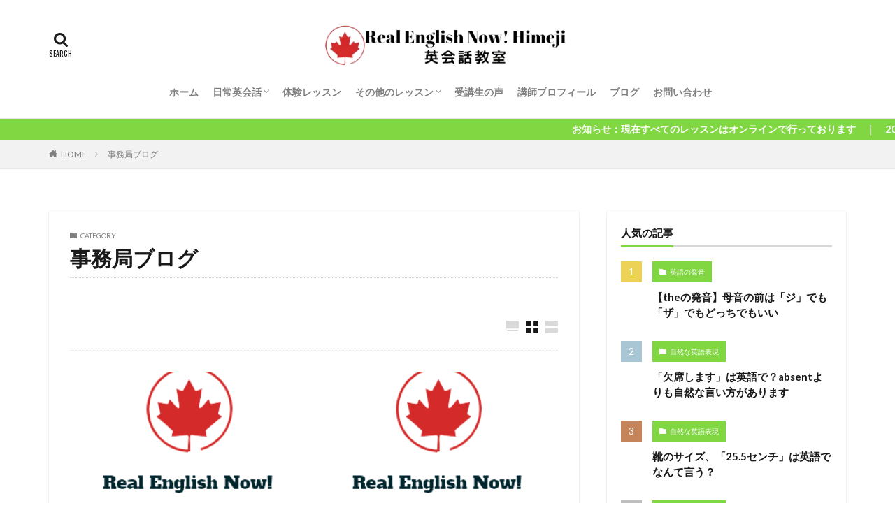

--- FILE ---
content_type: text/html; charset=UTF-8
request_url: https://himeji-eikaiwa.com/category/in-house-blog/
body_size: 13903
content:

<!DOCTYPE html>
<html lang="ja" prefix="og: http://ogp.me/ns#" class="t-html 
t-middle ">
<head prefix="og: http://ogp.me/ns# fb: http://ogp.me/ns/fb# article: http://ogp.me/ns/article#">
<!-- wexal_pst_init.js does not exist -->
<!-- engagement_delay.js does not exist -->
<link rel="dns-prefetch" href="//www.googletagmanager.com/">
<link rel="preconnect" href="//www.googletagmanager.com/">
<link rel="dns-prefetch" href="//ajax.googleapis.com/">
<link rel="dns-prefetch" href="//pagead2.googlesyndication.com/">
<meta charset="UTF-8">
<title>事務局ブログ│姫路市の英語・英会話教室｜オンライン英会話｜Real English Now! Himeji</title>
<meta name='robots' content='max-image-preview:large'/>
<style>img:is([sizes="auto" i], [sizes^="auto," i]) { contain-intrinsic-size: 3000px 1500px }</style>
<link rel='stylesheet' id='thickbox-css' href='https://himeji-eikaiwa.com/wp-includes/js/thickbox/thickbox.css?ver=ce1bc21cd857845eae531d058c3fec7a' type='text/css' media='all'/>
<link rel='stylesheet' id='wp-block-library-css' href='https://himeji-eikaiwa.com/wp-includes/css/dist/block-library/style.min.css?ver=ce1bc21cd857845eae531d058c3fec7a' type='text/css' media='all'/>
<style id='classic-theme-styles-inline-css' type='text/css'>
/*! This file is auto-generated */
.wp-block-button__link{color:#fff;background-color:#32373c;border-radius:9999px;box-shadow:none;text-decoration:none;padding:calc(.667em + 2px) calc(1.333em + 2px);font-size:1.125em}.wp-block-file__button{background:#32373c;color:#fff;text-decoration:none}
</style>
<style id='global-styles-inline-css' type='text/css'>
:root{--wp--preset--aspect-ratio--square: 1;--wp--preset--aspect-ratio--4-3: 4/3;--wp--preset--aspect-ratio--3-4: 3/4;--wp--preset--aspect-ratio--3-2: 3/2;--wp--preset--aspect-ratio--2-3: 2/3;--wp--preset--aspect-ratio--16-9: 16/9;--wp--preset--aspect-ratio--9-16: 9/16;--wp--preset--color--black: #000000;--wp--preset--color--cyan-bluish-gray: #abb8c3;--wp--preset--color--white: #ffffff;--wp--preset--color--pale-pink: #f78da7;--wp--preset--color--vivid-red: #cf2e2e;--wp--preset--color--luminous-vivid-orange: #ff6900;--wp--preset--color--luminous-vivid-amber: #fcb900;--wp--preset--color--light-green-cyan: #7bdcb5;--wp--preset--color--vivid-green-cyan: #00d084;--wp--preset--color--pale-cyan-blue: #8ed1fc;--wp--preset--color--vivid-cyan-blue: #0693e3;--wp--preset--color--vivid-purple: #9b51e0;--wp--preset--gradient--vivid-cyan-blue-to-vivid-purple: linear-gradient(135deg,rgba(6,147,227,1) 0%,rgb(155,81,224) 100%);--wp--preset--gradient--light-green-cyan-to-vivid-green-cyan: linear-gradient(135deg,rgb(122,220,180) 0%,rgb(0,208,130) 100%);--wp--preset--gradient--luminous-vivid-amber-to-luminous-vivid-orange: linear-gradient(135deg,rgba(252,185,0,1) 0%,rgba(255,105,0,1) 100%);--wp--preset--gradient--luminous-vivid-orange-to-vivid-red: linear-gradient(135deg,rgba(255,105,0,1) 0%,rgb(207,46,46) 100%);--wp--preset--gradient--very-light-gray-to-cyan-bluish-gray: linear-gradient(135deg,rgb(238,238,238) 0%,rgb(169,184,195) 100%);--wp--preset--gradient--cool-to-warm-spectrum: linear-gradient(135deg,rgb(74,234,220) 0%,rgb(151,120,209) 20%,rgb(207,42,186) 40%,rgb(238,44,130) 60%,rgb(251,105,98) 80%,rgb(254,248,76) 100%);--wp--preset--gradient--blush-light-purple: linear-gradient(135deg,rgb(255,206,236) 0%,rgb(152,150,240) 100%);--wp--preset--gradient--blush-bordeaux: linear-gradient(135deg,rgb(254,205,165) 0%,rgb(254,45,45) 50%,rgb(107,0,62) 100%);--wp--preset--gradient--luminous-dusk: linear-gradient(135deg,rgb(255,203,112) 0%,rgb(199,81,192) 50%,rgb(65,88,208) 100%);--wp--preset--gradient--pale-ocean: linear-gradient(135deg,rgb(255,245,203) 0%,rgb(182,227,212) 50%,rgb(51,167,181) 100%);--wp--preset--gradient--electric-grass: linear-gradient(135deg,rgb(202,248,128) 0%,rgb(113,206,126) 100%);--wp--preset--gradient--midnight: linear-gradient(135deg,rgb(2,3,129) 0%,rgb(40,116,252) 100%);--wp--preset--font-size--small: 13px;--wp--preset--font-size--medium: 20px;--wp--preset--font-size--large: 36px;--wp--preset--font-size--x-large: 42px;--wp--preset--spacing--20: 0.44rem;--wp--preset--spacing--30: 0.67rem;--wp--preset--spacing--40: 1rem;--wp--preset--spacing--50: 1.5rem;--wp--preset--spacing--60: 2.25rem;--wp--preset--spacing--70: 3.38rem;--wp--preset--spacing--80: 5.06rem;--wp--preset--shadow--natural: 6px 6px 9px rgba(0, 0, 0, 0.2);--wp--preset--shadow--deep: 12px 12px 50px rgba(0, 0, 0, 0.4);--wp--preset--shadow--sharp: 6px 6px 0px rgba(0, 0, 0, 0.2);--wp--preset--shadow--outlined: 6px 6px 0px -3px rgba(255, 255, 255, 1), 6px 6px rgba(0, 0, 0, 1);--wp--preset--shadow--crisp: 6px 6px 0px rgba(0, 0, 0, 1);}:where(.is-layout-flex){gap: 0.5em;}:where(.is-layout-grid){gap: 0.5em;}body .is-layout-flex{display: flex;}.is-layout-flex{flex-wrap: wrap;align-items: center;}.is-layout-flex > :is(*, div){margin: 0;}body .is-layout-grid{display: grid;}.is-layout-grid > :is(*, div){margin: 0;}:where(.wp-block-columns.is-layout-flex){gap: 2em;}:where(.wp-block-columns.is-layout-grid){gap: 2em;}:where(.wp-block-post-template.is-layout-flex){gap: 1.25em;}:where(.wp-block-post-template.is-layout-grid){gap: 1.25em;}.has-black-color{color: var(--wp--preset--color--black) !important;}.has-cyan-bluish-gray-color{color: var(--wp--preset--color--cyan-bluish-gray) !important;}.has-white-color{color: var(--wp--preset--color--white) !important;}.has-pale-pink-color{color: var(--wp--preset--color--pale-pink) !important;}.has-vivid-red-color{color: var(--wp--preset--color--vivid-red) !important;}.has-luminous-vivid-orange-color{color: var(--wp--preset--color--luminous-vivid-orange) !important;}.has-luminous-vivid-amber-color{color: var(--wp--preset--color--luminous-vivid-amber) !important;}.has-light-green-cyan-color{color: var(--wp--preset--color--light-green-cyan) !important;}.has-vivid-green-cyan-color{color: var(--wp--preset--color--vivid-green-cyan) !important;}.has-pale-cyan-blue-color{color: var(--wp--preset--color--pale-cyan-blue) !important;}.has-vivid-cyan-blue-color{color: var(--wp--preset--color--vivid-cyan-blue) !important;}.has-vivid-purple-color{color: var(--wp--preset--color--vivid-purple) !important;}.has-black-background-color{background-color: var(--wp--preset--color--black) !important;}.has-cyan-bluish-gray-background-color{background-color: var(--wp--preset--color--cyan-bluish-gray) !important;}.has-white-background-color{background-color: var(--wp--preset--color--white) !important;}.has-pale-pink-background-color{background-color: var(--wp--preset--color--pale-pink) !important;}.has-vivid-red-background-color{background-color: var(--wp--preset--color--vivid-red) !important;}.has-luminous-vivid-orange-background-color{background-color: var(--wp--preset--color--luminous-vivid-orange) !important;}.has-luminous-vivid-amber-background-color{background-color: var(--wp--preset--color--luminous-vivid-amber) !important;}.has-light-green-cyan-background-color{background-color: var(--wp--preset--color--light-green-cyan) !important;}.has-vivid-green-cyan-background-color{background-color: var(--wp--preset--color--vivid-green-cyan) !important;}.has-pale-cyan-blue-background-color{background-color: var(--wp--preset--color--pale-cyan-blue) !important;}.has-vivid-cyan-blue-background-color{background-color: var(--wp--preset--color--vivid-cyan-blue) !important;}.has-vivid-purple-background-color{background-color: var(--wp--preset--color--vivid-purple) !important;}.has-black-border-color{border-color: var(--wp--preset--color--black) !important;}.has-cyan-bluish-gray-border-color{border-color: var(--wp--preset--color--cyan-bluish-gray) !important;}.has-white-border-color{border-color: var(--wp--preset--color--white) !important;}.has-pale-pink-border-color{border-color: var(--wp--preset--color--pale-pink) !important;}.has-vivid-red-border-color{border-color: var(--wp--preset--color--vivid-red) !important;}.has-luminous-vivid-orange-border-color{border-color: var(--wp--preset--color--luminous-vivid-orange) !important;}.has-luminous-vivid-amber-border-color{border-color: var(--wp--preset--color--luminous-vivid-amber) !important;}.has-light-green-cyan-border-color{border-color: var(--wp--preset--color--light-green-cyan) !important;}.has-vivid-green-cyan-border-color{border-color: var(--wp--preset--color--vivid-green-cyan) !important;}.has-pale-cyan-blue-border-color{border-color: var(--wp--preset--color--pale-cyan-blue) !important;}.has-vivid-cyan-blue-border-color{border-color: var(--wp--preset--color--vivid-cyan-blue) !important;}.has-vivid-purple-border-color{border-color: var(--wp--preset--color--vivid-purple) !important;}.has-vivid-cyan-blue-to-vivid-purple-gradient-background{background: var(--wp--preset--gradient--vivid-cyan-blue-to-vivid-purple) !important;}.has-light-green-cyan-to-vivid-green-cyan-gradient-background{background: var(--wp--preset--gradient--light-green-cyan-to-vivid-green-cyan) !important;}.has-luminous-vivid-amber-to-luminous-vivid-orange-gradient-background{background: var(--wp--preset--gradient--luminous-vivid-amber-to-luminous-vivid-orange) !important;}.has-luminous-vivid-orange-to-vivid-red-gradient-background{background: var(--wp--preset--gradient--luminous-vivid-orange-to-vivid-red) !important;}.has-very-light-gray-to-cyan-bluish-gray-gradient-background{background: var(--wp--preset--gradient--very-light-gray-to-cyan-bluish-gray) !important;}.has-cool-to-warm-spectrum-gradient-background{background: var(--wp--preset--gradient--cool-to-warm-spectrum) !important;}.has-blush-light-purple-gradient-background{background: var(--wp--preset--gradient--blush-light-purple) !important;}.has-blush-bordeaux-gradient-background{background: var(--wp--preset--gradient--blush-bordeaux) !important;}.has-luminous-dusk-gradient-background{background: var(--wp--preset--gradient--luminous-dusk) !important;}.has-pale-ocean-gradient-background{background: var(--wp--preset--gradient--pale-ocean) !important;}.has-electric-grass-gradient-background{background: var(--wp--preset--gradient--electric-grass) !important;}.has-midnight-gradient-background{background: var(--wp--preset--gradient--midnight) !important;}.has-small-font-size{font-size: var(--wp--preset--font-size--small) !important;}.has-medium-font-size{font-size: var(--wp--preset--font-size--medium) !important;}.has-large-font-size{font-size: var(--wp--preset--font-size--large) !important;}.has-x-large-font-size{font-size: var(--wp--preset--font-size--x-large) !important;}
:where(.wp-block-post-template.is-layout-flex){gap: 1.25em;}:where(.wp-block-post-template.is-layout-grid){gap: 1.25em;}
:where(.wp-block-columns.is-layout-flex){gap: 2em;}:where(.wp-block-columns.is-layout-grid){gap: 2em;}
:root :where(.wp-block-pullquote){font-size: 1.5em;line-height: 1.6;}
</style>
<script type="text/javascript" src="https://himeji-eikaiwa.com/wp-includes/js/jquery/jquery.min.js?ver=3.7.1" id="jquery-core-js"></script>
<script type="text/javascript" src="https://himeji-eikaiwa.com/wp-includes/js/jquery/jquery-migrate.min.js?ver=3.4.1" id="jquery-migrate-js"></script>
<link rel="https://api.w.org/" href="https://himeji-eikaiwa.com/wp-json/"/><link rel="alternate" title="JSON" type="application/json" href="https://himeji-eikaiwa.com/wp-json/wp/v2/categories/41"/><link class="css-async" rel href="https://himeji-eikaiwa.com/wp-content/themes/the-thor/css/icon.min.css">
<link class="css-async" rel href="https://fonts.googleapis.com/css?family=Lato:100,300,400,700,900">
<link class="css-async" rel href="https://fonts.googleapis.com/css?family=Fjalla+One">
<link class="css-async" rel href="https://fonts.googleapis.com/css?family=Noto+Sans+JP:100,200,300,400,500,600,700,800,900">
<link rel="stylesheet" href="https://himeji-eikaiwa.com/wp-content/themes/the-thor/style.min.css">
<link class="css-async" rel href="https://himeji-eikaiwa.com/wp-content/themes/the-thor-child/style-user.css?1608529983">
<link rel="next" href="https://himeji-eikaiwa.com/category/in-house-blog/page/2/"/>
<script src="https://ajax.googleapis.com/ajax/libs/jquery/1.12.4/jquery.min.js"></script>
<meta http-equiv="X-UA-Compatible" content="IE=edge">
<meta name="viewport" content="width=device-width, initial-scale=1, viewport-fit=cover"/>
<style>
.widget.widget_nav_menu ul.menu{border-color: rgba(129,215,66,0.15);}.widget.widget_nav_menu ul.menu li{border-color: rgba(129,215,66,0.75);}.widget.widget_nav_menu ul.menu .sub-menu li{border-color: rgba(129,215,66,0.15);}.widget.widget_nav_menu ul.menu .sub-menu li .sub-menu li:first-child{border-color: rgba(129,215,66,0.15);}.widget.widget_nav_menu ul.menu li a:hover{background-color: rgba(129,215,66,0.75);}.widget.widget_nav_menu ul.menu .current-menu-item > a{background-color: rgba(129,215,66,0.75);}.widget.widget_nav_menu ul.menu li .sub-menu li a:before {color:#81d742;}.widget.widget_nav_menu ul.menu li a{background-color:#81d742;}.widget.widget_nav_menu ul.menu .sub-menu a:hover{color:#81d742;}.widget.widget_nav_menu ul.menu .sub-menu .current-menu-item a{color:#81d742;}.widget.widget_categories ul{border-color: rgba(129,215,66,0.15);}.widget.widget_categories ul li{border-color: rgba(129,215,66,0.75);}.widget.widget_categories ul .children li{border-color: rgba(129,215,66,0.15);}.widget.widget_categories ul .children li .children li:first-child{border-color: rgba(129,215,66,0.15);}.widget.widget_categories ul li a:hover{background-color: rgba(129,215,66,0.75);}.widget.widget_categories ul .current-menu-item > a{background-color: rgba(129,215,66,0.75);}.widget.widget_categories ul li .children li a:before {color:#81d742;}.widget.widget_categories ul li a{background-color:#81d742;}.widget.widget_categories ul .children a:hover{color:#81d742;}.widget.widget_categories ul .children .current-menu-item a{color:#81d742;}.widgetSearch__input:hover{border-color:#81d742;}.widgetCatTitle{background-color:#81d742;}.widgetCatTitle__inner{background-color:#81d742;}.widgetSearch__submit:hover{background-color:#81d742;}.widgetProfile__sns{background-color:#81d742;}.widget.widget_calendar .calendar_wrap tbody a:hover{background-color:#81d742;}.widget ul li a:hover{color:#81d742;}.widget.widget_rss .rsswidget:hover{color:#81d742;}.widget.widget_tag_cloud a:hover{background-color:#81d742;}.widget select:hover{border-color:#81d742;}.widgetSearch__checkLabel:hover:after{border-color:#81d742;}.widgetSearch__check:checked .widgetSearch__checkLabel:before, .widgetSearch__check:checked + .widgetSearch__checkLabel:before{border-color:#81d742;}.widgetTab__item.current{border-top-color:#81d742;}.widgetTab__item:hover{border-top-color:#81d742;}.searchHead__title{background-color:#81d742;}.searchHead__submit:hover{color:#81d742;}.menuBtn__close:hover{color:#81d742;}.menuBtn__link:hover{color:#81d742;}@media only screen and (min-width: 992px){.menuBtn__link {background-color:#81d742;}}.t-headerCenter .menuBtn__link:hover{color:#81d742;}.searchBtn__close:hover{color:#81d742;}.searchBtn__link:hover{color:#81d742;}.breadcrumb__item a:hover{color:#81d742;}.pager__item{color:#81d742;}.pager__item:hover, .pager__item-current{background-color:#81d742; color:#fff;}.page-numbers{color:#81d742;}.page-numbers:hover, .page-numbers.current{background-color:#81d742; color:#fff;}.pagePager__item{color:#81d742;}.pagePager__item:hover, .pagePager__item-current{background-color:#81d742; color:#fff;}.heading a:hover{color:#81d742;}.eyecatch__cat{background-color:#81d742;}.the__category{background-color:#81d742;}.dateList__item a:hover{color:#81d742;}.controllerFooter__item:last-child{background-color:#81d742;}.controllerFooter__close{background-color:#81d742;}.bottomFooter__topBtn{background-color:#81d742;}.mask-color{background-color:#81d742;}.mask-colorgray{background-color:#81d742;}.pickup3__item{background-color:#81d742;}.categoryBox__title{color:#81d742;}.comments__list .comment-meta{background-color:#81d742;}.comment-respond .submit{background-color:#81d742;}.prevNext__pop{background-color:#81d742;}.swiper-pagination-bullet-active{background-color:#81d742;}.swiper-slider .swiper-button-next, .swiper-slider .swiper-container-rtl .swiper-button-prev, .swiper-slider .swiper-button-prev, .swiper-slider .swiper-container-rtl .swiper-button-next	{background-color:#81d742;}body{background:#ffffff;}.infoHead{background-color:#81d742;}.snsFooter{background-color:#81d742}.widget-main .heading.heading-widget{background-color:#81d742}.widget-main .heading.heading-widgetsimple{background-color:#81d742}.widget-main .heading.heading-widgetsimplewide{background-color:#81d742}.widget-main .heading.heading-widgetwide{background-color:#81d742}.widget-main .heading.heading-widgetbottom:before{border-color:#81d742}.widget-main .heading.heading-widgetborder{border-color:#81d742}.widget-main .heading.heading-widgetborder::before,.widget-main .heading.heading-widgetborder::after{background-color:#81d742}.widget-side .heading.heading-widget{background-color:#81d742}.widget-side .heading.heading-widgetsimple{background-color:#81d742}.widget-side .heading.heading-widgetsimplewide{background-color:#81d742}.widget-side .heading.heading-widgetwide{background-color:#81d742}.widget-side .heading.heading-widgetbottom:before{border-color:#81d742}.widget-side .heading.heading-widgetborder{border-color:#81d742}.widget-side .heading.heading-widgetborder::before,.widget-side .heading.heading-widgetborder::after{background-color:#81d742}.widget-foot .heading.heading-widget{background-color:#81d742}.widget-foot .heading.heading-widgetsimple{background-color:#81d742}.widget-foot .heading.heading-widgetsimplewide{background-color:#81d742}.widget-foot .heading.heading-widgetwide{background-color:#81d742}.widget-foot .heading.heading-widgetbottom:before{border-color:#81d742}.widget-foot .heading.heading-widgetborder{border-color:#81d742}.widget-foot .heading.heading-widgetborder::before,.widget-foot .heading.heading-widgetborder::after{background-color:#81d742}.widget-menu .heading.heading-widget{background-color:#81d742}.widget-menu .heading.heading-widgetsimple{background-color:#81d742}.widget-menu .heading.heading-widgetsimplewide{background-color:#81d742}.widget-menu .heading.heading-widgetwide{background-color:#81d742}.widget-menu .heading.heading-widgetbottom:before{border-color:#81d742}.widget-menu .heading.heading-widgetborder{border-color:#81d742}.widget-menu .heading.heading-widgetborder::before,.widget-menu .heading.heading-widgetborder::after{background-color:#81d742}.still{height: 200px;}@media only screen and (min-width: 768px){.still {height: 650px;}}.pickupHead{background-color:#81d742}.rankingBox__bg{background-color:#81d742}.the__ribbon{background-color:#81d742}.the__ribbon:after{border-left-color:#81d742; border-right-color:#81d742}.content .balloon .balloon__img-left div {background-image:url("https://himeji-eikaiwa.com/wp-content/uploads/2020/12/795075d7bc01495ed5524ec821384b44.png");}.content .afTagBox__btnDetail{background-color:#81d742;}.widget .widgetAfTag__btnDetail{background-color:#81d742;}.content .afTagBox__btnAf{background-color:#81d742;}.widget .widgetAfTag__btnAf{background-color:#81d742;}.content a{color:#1e73be;}.phrase a{color:#1e73be;}.content .sitemap li a:hover{color:#1e73be;}.content h2 a:hover,.content h3 a:hover,.content h4 a:hover,.content h5 a:hover{color:#1e73be;}.content ul.menu li a:hover{color:#1e73be;}.content .es-LiconBox:before{background-color:#a83f3f;}.content .es-LiconCircle:before{background-color:#a83f3f;}.content .es-BTiconBox:before{background-color:#a83f3f;}.content .es-BTiconCircle:before{background-color:#a83f3f;}.content .es-BiconObi{border-color:#a83f3f;}.content .es-BiconCorner:before{background-color:#a83f3f;}.content .es-BiconCircle:before{background-color:#a83f3f;}.content .es-BmarkHatena::before{background-color:#005293;}.content .es-BmarkExcl::before{background-color:#b60105;}.content .es-BmarkQ::before{background-color:#005293;}.content .es-BmarkQ::after{border-top-color:#005293;}.content .es-BmarkA::before{color:#b60105;}.content .es-BsubTradi::before{color:#ffffff;background-color:#1e73be;border-color:#1e73be;}.btn__link-primary{color:#ffffff; background-color:#dd3333;}.content .btn__link-primary{color:#ffffff; background-color:#dd3333;}.searchBtn__contentInner .btn__link-search{color:#ffffff; background-color:#dd3333;}.btn__link-secondary{color:#ffffff; background-color:#dd3333;}.content .btn__link-secondary{color:#ffffff; background-color:#dd3333;}.btn__link-search{color:#ffffff; background-color:#dd3333;}.btn__link-normal{color:#3f3f3f;}.content .btn__link-normal{color:#3f3f3f;}.btn__link-normal:hover{background-color:#3f3f3f;}.content .btn__link-normal:hover{background-color:#3f3f3f;}.comments__list .comment-reply-link{color:#3f3f3f;}.comments__list .comment-reply-link:hover{background-color:#3f3f3f;}@media only screen and (min-width: 992px){.subNavi__link-pickup{color:#3f3f3f;}}@media only screen and (min-width: 992px){.subNavi__link-pickup:hover{background-color:#3f3f3f;}}.partsH2-1 h2{color:#191919; border-color:#f2f2f2;}.content h3{color:#191919}.content h4{color:#191919}.partsH5-11 h5{color:#81d742; border-color:#f2f2f2;}.content ul > li::before{color:#0f0f0f;}.content ul{color:#191919;}.content ol > li::before{color:#000000; border-color:#000000;}.content ol > li > ol > li::before{background-color:#000000; border-color:#000000;}.content ol > li > ol > li > ol > li::before{color:#000000; border-color:#000000;}.content ol{color:#191919;}.content .balloon .balloon__text{color:#191919; background-color:#f2f2f2;}.content .balloon .balloon__text-left:before{border-left-color:#f2f2f2;}.content .balloon .balloon__text-right:before{border-right-color:#f2f2f2;}.content .balloon-boder .balloon__text{color:#191919; background-color:#ffffff;  border-color:#d8d8d8;}.content .balloon-boder .balloon__text-left:before{border-left-color:#d8d8d8;}.content .balloon-boder .balloon__text-left:after{border-left-color:#ffffff;}.content .balloon-boder .balloon__text-right:before{border-right-color:#d8d8d8;}.content .balloon-boder .balloon__text-right:after{border-right-color:#ffffff;}.content blockquote{color:#191919; background-color:#f2f2f2; border-color:#cccccc;}.content blockquote::before{color:#d8d8d8;}.content blockquote::after{background-color:#cccccc;}.content table{color:#191919; border-top-color:#000000; border-left-color:#000000;}.content table th{background:#7f7f7f; color:#ffffff; ;border-right-color:#000000; border-bottom-color:#000000;}.content table td{background:#ffffff; ;border-right-color:#000000; border-bottom-color:#000000;}.content table tr:nth-child(odd) td{background-color:#f2f2f2;}
</style>
<link rel="icon" href="https://himeji-eikaiwa.com/wp-content/uploads/2021/07/cropped-44763c4a5a7214d53bf14808d5cf84ff-32x32.png" sizes="32x32"/>
<link rel="icon" href="https://himeji-eikaiwa.com/wp-content/uploads/2021/07/cropped-44763c4a5a7214d53bf14808d5cf84ff-192x192.png" sizes="192x192"/>
<link rel="apple-touch-icon" href="https://himeji-eikaiwa.com/wp-content/uploads/2021/07/cropped-44763c4a5a7214d53bf14808d5cf84ff-180x180.png"/>
<meta name="msapplication-TileImage" content="https://himeji-eikaiwa.com/wp-content/uploads/2021/07/cropped-44763c4a5a7214d53bf14808d5cf84ff-270x270.png"/>
<style type="text/css" id="wp-custom-css">
			.l-footer .wider .bottomFooter{background:#ffffff}
.bottomFooter__list li {
     color: #c0c0c0; /* フッターメニューの文字色 */
}
.bottomFooter__navi .bottomFooter__list .menu-item {
	font-size:14px !important; /*文字サイズ*/

		</style>
<!– Global site tag (gtag.js) – Google Analytics –>
<script async src='https://www.googletagmanager.com/gtag/js?id=G-DXW0VC898R'></script>
<script>
    window.dataLayer = window.dataLayer || [];
    function gtag(){dataLayer.push(arguments);}
    gtag('js', new Date());
    
    gtag('config', 'G-DXW0VC898R');
</script>
<!– /Global site tag (gtag.js) – Google Analytics –>
<meta property="og:site_name" content="姫路市の英語・英会話教室｜オンライン英会話｜Real English Now! Himeji"/>
<meta property="og:type" content="website"/>
<meta property="og:title" content="事務局ブログ│姫路市の英語・英会話教室｜オンライン英会話｜Real English Now! Himeji"/>
<meta property="og:description" content="ネイティブが使う自然な英語表現と正確な発音が学べる教室"/>
<meta property="og:url" content="https://himeji-eikaiwa.com/category/in-house-blog/books-movies-music/"/>
<meta property="og:image" content="https://himeji-eikaiwa.com/wp-content/themes/the-thor/img/img_no_768.gif"/>
<meta name="twitter:card" content="summary"/>
<meta name="twitter:site" content="@examples"/>
<script async src="https://pagead2.googlesyndication.com/pagead/js/adsbygoogle.js?client=ca-pub-6138385921244091" crossorigin="anonymous"></script>
</head>
<body class="t-meiryo t-logoSp40 t-logoPc70 t-headerCenter t-footerFixed" id="top">
<header class="l-header l-header-border"> <div class="container container-header"><p class="siteTitle"><a class="siteTitle__link" href="https://himeji-eikaiwa.com"><img class="siteTitle__logo" src="https://himeji-eikaiwa.com/wp-content/uploads/2021/03/cfdf169c0377fb1850b8ec7c9ca8745e.png" alt="姫路市の英語・英会話教室｜オンライン英会話｜Real English Now! Himeji" width="400" height="80"> </a></p><nav class="globalNavi"><div class="globalNavi__inner"><ul class="globalNavi__list"><li id="menu-item-70" class="menu-item menu-item-type-custom menu-item-object-custom menu-item-home menu-item-70"><a href="https://himeji-eikaiwa.com">ホーム</a></li><li id="menu-item-3300" class="menu-item menu-item-type-post_type menu-item-object-page menu-item-has-children menu-item-3300"><a href="https://himeji-eikaiwa.com/about-our-classes/">日常英会話</a><ul class="sub-menu"><li id="menu-item-4922" class="menu-item menu-item-type-post_type menu-item-object-page menu-item-4922"><a href="https://himeji-eikaiwa.com/about-our-classes/%e3%82%88%e3%81%8f%e3%81%82%e3%82%8b%e8%b3%aa%e5%95%8f/">よくある質問</a></li><li id="menu-item-6371" class="menu-item menu-item-type-post_type menu-item-object-page menu-item-6371"><a href="https://himeji-eikaiwa.com/about-our-classes/2025-textbook/">【2025年度】テキスト情報</a></li><li id="menu-item-6420" class="menu-item menu-item-type-post_type menu-item-object-page menu-item-6420"><a href="https://himeji-eikaiwa.com/about-our-classes/zoom-galleryview/">zoomミーティングでギャラリービューに設定する方法</a></li></ul></li><li id="menu-item-1841" class="menu-item menu-item-type-post_type menu-item-object-page menu-item-1841"><a href="https://himeji-eikaiwa.com/trial-lesson/">体験レッスン</a></li><li id="menu-item-3399" class="menu-item menu-item-type-post_type menu-item-object-page menu-item-has-children menu-item-3399"><a href="https://himeji-eikaiwa.com/option/">その他のレッスン</a><ul class="sub-menu"><li id="menu-item-3299" class="menu-item menu-item-type-post_type menu-item-object-page menu-item-3299"><a href="https://himeji-eikaiwa.com/option/short/">オンライン20分 / E.S.I.英語捜査班のIncorrect English修正講座</a></li><li id="menu-item-3298" class="menu-item menu-item-type-post_type menu-item-object-page menu-item-3298"><a href="https://himeji-eikaiwa.com/option/private-1/">日常英会話のフォローアップレッスン</a></li></ul></li><li id="menu-item-1262" class="menu-item menu-item-type-post_type menu-item-object-page menu-item-1262"><a href="https://himeji-eikaiwa.com/voice/">受講生の声</a></li><li id="menu-item-3088" class="menu-item menu-item-type-post_type menu-item-object-page menu-item-3088"><a href="https://himeji-eikaiwa.com/teacher/">講師プロフィール</a></li><li id="menu-item-2368" class="menu-item menu-item-type-post_type menu-item-object-page current_page_parent menu-item-2368"><a href="https://himeji-eikaiwa.com/blog/">ブログ</a></li><li id="menu-item-5825" class="menu-item menu-item-type-post_type menu-item-object-page menu-item-5825"><a href="https://himeji-eikaiwa.com/tazuneru/">お問い合わせ</a></li></ul></div></nav><nav class="subNavi"> </nav><div class="searchBtn "> <input class="searchBtn__checkbox" id="searchBtn-checkbox" type="checkbox"> <label class="searchBtn__link searchBtn__link-text icon-search" for="searchBtn-checkbox"></label> <label class="searchBtn__unshown" for="searchBtn-checkbox"></label> <div class="searchBtn__content"> <div class="searchBtn__scroll"><label class="searchBtn__close" for="searchBtn-checkbox"><i class="icon-close"></i>CLOSE</label><div class="searchBtn__contentInner"> <aside class="widget"> <div class="widgetSearch"> <form method="get" action="https://himeji-eikaiwa.com" target="_top"> <div class="widgetSearch__contents"> <h3 class="heading heading-tertiary">キーワード</h3> <input class="widgetSearch__input widgetSearch__input-max" type="text" name="s" placeholder="キーワードを入力" value=""></div> <div class="widgetSearch__contents"> <h3 class="heading heading-tertiary">カテゴリー</h3><select name='cat' id='cat_692c7512f2687' class='widgetSearch__select'><option value=''>カテゴリーを選択</option><option class="level-0" value="32">姫路市英会話教室</option><option class="level-0" value="34">英語の発音</option><option class="level-0" value="35">自然な英語表現</option><option class="level-0" value="36">よくある間違い英語</option><option class="level-0" value="41" selected="selected">事務局ブログ</option><option class="level-0" value="60">日本流の英語</option><option class="level-0" value="86">本、映画、音楽</option><option class="level-0" value="89">ことわざ</option><option class="level-0" value="109">使い方に気をつけたい英語</option><option class="level-0" value="138">お知らせ</option></select> </div> <div class="widgetSearch__tag"> <h3 class="heading heading-tertiary">タグ</h3> <label><input class="widgetSearch__check" type="checkbox" name="tag[]" value="sing"/><span class="widgetSearch__checkLabel">Sing</span></label><label><input class="widgetSearch__check" type="checkbox" name="tag[]" value="the%e3%81%ae%e7%99%ba%e9%9f%b3"/><span class="widgetSearch__checkLabel">theの発音</span></label><label><input class="widgetSearch__check" type="checkbox" name="tag[]" value="the%e6%af%8d%e9%9f%b3"/><span class="widgetSearch__checkLabel">the母音</span></label><label><input class="widgetSearch__check" type="checkbox" name="tag[]" value="you-are-my-sunshine"/><span class="widgetSearch__checkLabel">You are my Sunshine</span></label><label><input class="widgetSearch__check" type="checkbox" name="tag[]" value="%e3%82%a8%e3%83%b3%e3%82%bf%e3%83%a1"/><span class="widgetSearch__checkLabel">エンタメ</span></label><label><input class="widgetSearch__check" type="checkbox" name="tag[]" value="%e3%82%ab%e3%83%bc%e3%83%9a%e3%83%b3%e3%82%bf%e3%83%bc%e3%82%ba"/><span class="widgetSearch__checkLabel">カーペンターズ</span></label><label><input class="widgetSearch__check" type="checkbox" name="tag[]" value="%e3%82%af%e3%82%b5%e3%82%ae%e3%82%ab%e3%83%a1%e3%83%a0%e3%82%b7"/><span class="widgetSearch__checkLabel">クサギカメムシ</span></label><label><input class="widgetSearch__check" type="checkbox" name="tag[]" value="%e3%82%af%e3%83%aa%e3%82%b9%e3%83%9e%e3%82%b9"/><span class="widgetSearch__checkLabel">クリスマス</span></label><label><input class="widgetSearch__check" type="checkbox" name="tag[]" value="%e3%82%b0%e3%83%ac%e3%82%a4%e3%83%93%e3%83%bc"/><span class="widgetSearch__checkLabel">グレイビー</span></label><label><input class="widgetSearch__check" type="checkbox" name="tag[]" value="%e3%82%b0%e3%83%ac%e3%83%83%e3%82%b0%e3%83%bb%e3%83%ac%e3%82%a4%e3%82%af"/><span class="widgetSearch__checkLabel">グレッグ・レイク</span></label><label><input class="widgetSearch__check" type="checkbox" name="tag[]" value="%e3%82%bf%e3%83%bc%e3%82%ad%e3%83%bc%e6%96%99%e7%90%86"/><span class="widgetSearch__checkLabel">ターキー料理</span></label><label><input class="widgetSearch__check" type="checkbox" name="tag[]" value="%e3%83%88%e3%83%93%e3%82%b0%e3%83%a2"/><span class="widgetSearch__checkLabel">トビグモ</span></label><label><input class="widgetSearch__check" type="checkbox" name="tag[]" value="%e3%83%89%e3%83%ab%e4%b8%a1%e6%9b%bf"/><span class="widgetSearch__checkLabel">ドル両替</span></label><label><input class="widgetSearch__check" type="checkbox" name="tag[]" value="%e3%83%8d%e3%82%a4%e3%83%86%e3%82%a3%e3%83%96%e3%82%92%e6%82%a9%e3%81%be%e3%81%9b%e3%82%8b%e6%97%a5%e6%9c%ac%e4%ba%ba%e3%81%ae%e8%8b%b1%e8%aa%9e"/><span class="widgetSearch__checkLabel">ネイティブを悩ませる日本人の英語</span></label><label><input class="widgetSearch__check" type="checkbox" name="tag[]" value="%e3%83%9a%e3%83%83%e3%83%88%e3%83%9c%e3%83%88%e3%83%ab%e5%86%8d%e5%88%a9%e7%94%a8"/><span class="widgetSearch__checkLabel">ペットボトル再利用</span></label><label><input class="widgetSearch__check" type="checkbox" name="tag[]" value="%e3%83%9e%e3%82%a4%e3%83%8a%e3%83%b3%e3%83%90%e3%83%bc"/><span class="widgetSearch__checkLabel">マイナンバー</span></label><label><input class="widgetSearch__check" type="checkbox" name="tag[]" value="%e3%83%9e%e3%82%a4%e3%83%8a%e3%83%b3%e3%83%90%e3%83%bc%e3%82%ab%e3%83%bc%e3%83%89"/><span class="widgetSearch__checkLabel">マイナンバーカード</span></label><label><input class="widgetSearch__check" type="checkbox" name="tag[]" value="%e3%82%88%e3%81%8f%e3%81%82%e3%82%8b%e9%96%93%e9%81%95%e3%81%84%e8%8b%b1%e8%aa%9e"/><span class="widgetSearch__checkLabel">よくある間違い英語</span></label><label><input class="widgetSearch__check" type="checkbox" name="tag[]" value="%e3%83%ac%e3%82%b7%e3%83%94"/><span class="widgetSearch__checkLabel">レシピ</span></label><label><input class="widgetSearch__check" type="checkbox" name="tag[]" value="%e3%83%ad%e3%83%bc%e3%82%b9%e3%83%88%e3%83%81%e3%82%ad%e3%83%b3"/><span class="widgetSearch__checkLabel">ローストチキン</span></label><label><input class="widgetSearch__check" type="checkbox" name="tag[]" value="%e4%b8%83%e9%9d%a2%e9%b3%a5"/><span class="widgetSearch__checkLabel">七面鳥</span></label><label><input class="widgetSearch__check" type="checkbox" name="tag[]" value="%e4%bd%bf%e3%81%84%e5%88%86%e3%81%91%e3%81%8c%e5%bf%85%e8%a6%81%e3%81%aa%e8%8b%b1%e5%8d%98%e8%aa%9e"/><span class="widgetSearch__checkLabel">使い分けが必要な英単語</span></label><label><input class="widgetSearch__check" type="checkbox" name="tag[]" value="%e4%bd%bf%e3%81%86%e5%a0%b4%e9%9d%a2%e3%81%ab%e6%b0%97%e3%82%92%e3%81%a4%e3%81%91%e3%81%9f%e3%81%84%e8%8b%b1%e8%aa%9e%e3%83%95%e3%83%ac%e3%83%bc%e3%82%ba"/><span class="widgetSearch__checkLabel">使う場面に気をつけたい英語フレーズ</span></label><label><input class="widgetSearch__check" type="checkbox" name="tag[]" value="%e5%85%90%e7%ab%a5%e6%96%87%e5%ad%a6"/><span class="widgetSearch__checkLabel">児童文学</span></label><label><input class="widgetSearch__check" type="checkbox" name="tag[]" value="%e5%8f%8b%e3%81%a0%e3%81%a1%e9%96%93%e3%81%a7%e4%bd%bf%e3%81%86%e8%8b%b1%e8%aa%9e"/><span class="widgetSearch__checkLabel">友だち間で使う英語</span></label><label><input class="widgetSearch__check" type="checkbox" name="tag[]" value="%e5%92%8c%e8%a3%bd%e8%8b%b1%e8%aa%9e"/><span class="widgetSearch__checkLabel">和製英語</span></label><label><input class="widgetSearch__check" type="checkbox" name="tag[]" value="%e5%a4%96%e8%b2%a8%e4%b8%a1%e6%9b%bf"/><span class="widgetSearch__checkLabel">外貨両替</span></label><label><input class="widgetSearch__check" type="checkbox" name="tag[]" value="%e5%a4%a9%e6%b0%97%e3%81%ae%e6%80%a5%e5%a4%89"/><span class="widgetSearch__checkLabel">天気の急変</span></label><label><input class="widgetSearch__check" type="checkbox" name="tag[]" value="%e5%ad%a6%e6%a0%a1%e3%81%a7%e7%bf%92%e3%82%8f%e3%81%aa%e3%81%84%e8%8b%b1%e8%aa%9e"/><span class="widgetSearch__checkLabel">学校で習わない英語</span></label><label><input class="widgetSearch__check" type="checkbox" name="tag[]" value="%e5%ad%a6%e6%a0%a1%e3%81%a7%e7%bf%92%e3%82%8f%e3%81%aa%e3%81%84%e8%8b%b1%e8%aa%9e%e3%81%ae%e7%99%ba%e9%9f%b3"/><span class="widgetSearch__checkLabel">学校で習わない英語の発音</span></label><label><input class="widgetSearch__check" type="checkbox" name="tag[]" value="%e6%8e%a2%e5%81%b5%e5%b0%8f%e8%aa%ac"/><span class="widgetSearch__checkLabel">探偵小説</span></label><label><input class="widgetSearch__check" type="checkbox" name="tag[]" value="%e6%96%87%e5%8c%96%e3%81%ae%e9%81%95%e3%81%84"/><span class="widgetSearch__checkLabel">文化の違い</span></label><label><input class="widgetSearch__check" type="checkbox" name="tag[]" value="%e6%97%a5%e6%9c%ac%e3%81%ae%e8%8b%b1%e8%aa%9e%e8%a1%a8%e7%8f%be%e3%81%ab%e3%83%8d%e3%82%a4%e3%83%86%e3%82%a3%e3%83%96%e6%b7%b7%e4%b9%b1"/><span class="widgetSearch__checkLabel">日本の英語表現にネイティブ混乱</span></label><label><input class="widgetSearch__check" type="checkbox" name="tag[]" value="%e6%98%a0%e7%94%bb"/><span class="widgetSearch__checkLabel">映画</span></label><label><input class="widgetSearch__check" type="checkbox" name="tag[]" value="%e6%b5%b7%e5%a4%96%e3%83%89%e3%83%a9%e3%83%9e"/><span class="widgetSearch__checkLabel">海外ドラマ</span></label><label><input class="widgetSearch__check" type="checkbox" name="tag[]" value="%e7%86%9f%e8%aa%9e"/><span class="widgetSearch__checkLabel">熟語</span></label><label><input class="widgetSearch__check" type="checkbox" name="tag[]" value="%e7%95%b0%e5%b8%b8%e6%b0%97%e8%b1%a1"/><span class="widgetSearch__checkLabel">異常気象</span></label><label><input class="widgetSearch__check" type="checkbox" name="tag[]" value="%e7%9b%b4%e8%a8%b3%e8%8b%b1%e8%aa%9e"/><span class="widgetSearch__checkLabel">直訳英語</span></label><label><input class="widgetSearch__check" type="checkbox" name="tag[]" value="%e8%87%aa%e7%84%b6%e3%81%aa%e8%8b%b1%e8%aa%9e%e8%a1%a8%e7%8f%be"/><span class="widgetSearch__checkLabel">自然な英語表現</span></label><label><input class="widgetSearch__check" type="checkbox" name="tag[]" value="%e8%8a%b1%e8%a8%80%e8%91%89"/><span class="widgetSearch__checkLabel">花言葉</span></label><label><input class="widgetSearch__check" type="checkbox" name="tag[]" value="%e8%8b%b1%e4%bc%9a%e8%a9%b1%e5%88%9d%e7%b4%9a"/><span class="widgetSearch__checkLabel">英会話初級</span></label><label><input class="widgetSearch__check" type="checkbox" name="tag[]" value="%e8%8b%b1%e6%96%87%e6%b3%95"/><span class="widgetSearch__checkLabel">英文法</span></label><label><input class="widgetSearch__check" type="checkbox" name="tag[]" value="%e8%8b%b1%e8%aa%9e%e3%81%a7%e9%87%8d%e8%a6%81%e3%81%aa%e8%a4%87%e6%95%b0%e5%bd%a2"/><span class="widgetSearch__checkLabel">英語で重要な複数形</span></label><label><input class="widgetSearch__check" type="checkbox" name="tag[]" value="%e8%8b%b1%e8%aa%9e%e3%81%ae%e5%8b%89%e5%bc%b7%e6%b3%95"/><span class="widgetSearch__checkLabel">英語の勉強法</span></label><label><input class="widgetSearch__check" type="checkbox" name="tag[]" value="%e8%8b%b1%e8%aa%9e%e3%81%ae%e6%85%a3%e7%94%a8%e8%a1%a8%e7%8f%be"/><span class="widgetSearch__checkLabel">英語の慣用表現</span></label><label><input class="widgetSearch__check" type="checkbox" name="tag[]" value="%e8%8b%b1%e8%aa%9e%e3%81%ae%e8%a4%87%e6%95%b0%e5%bd%a2"/><span class="widgetSearch__checkLabel">英語の複数形</span></label><label><input class="widgetSearch__check" type="checkbox" name="tag[]" value="%e8%8b%b1%e8%aa%9e%e3%81%ae%e8%b1%86%e7%9f%a5%e8%ad%98"/><span class="widgetSearch__checkLabel">英語の豆知識</span></label><label><input class="widgetSearch__check" type="checkbox" name="tag[]" value="%e8%99%ab%e6%8d%95%e7%8d%b2"/><span class="widgetSearch__checkLabel">虫捕獲</span></label><label><input class="widgetSearch__check" type="checkbox" name="tag[]" value="%e8%9c%82%e9%a7%86%e9%99%a4"/><span class="widgetSearch__checkLabel">蜂駆除</span></label><label><input class="widgetSearch__check" type="checkbox" name="tag[]" value="%e8%aa%ad%e6%9b%b8"/><span class="widgetSearch__checkLabel">読書</span></label><label><input class="widgetSearch__check" type="checkbox" name="tag[]" value="%e9%9f%b3%e6%a5%bd"/><span class="widgetSearch__checkLabel">音楽</span></label> </div> <div class="btn btn-search"> <button class="btn__link btn__link-search" type="submit" value="search">検索</button> </div></form> </div></aside></div> </div> </div></div><div class="menuBtn u-none-pc"> <input class="menuBtn__checkbox" id="menuBtn-checkbox" type="checkbox"> <label class="menuBtn__link menuBtn__link-text icon-menu" for="menuBtn-checkbox"></label> <label class="menuBtn__unshown" for="menuBtn-checkbox"></label> <div class="menuBtn__content"> <div class="menuBtn__scroll"><label class="menuBtn__close" for="menuBtn-checkbox"><i class="icon-close"></i>CLOSE</label><div class="menuBtn__contentInner"><aside class="widget widget-menu widget_nav_menu"><h2 class="heading heading-widget">メニュー</h2><div class="menu-%e3%83%88%e3%83%83%e3%83%97%e3%83%a1%e3%83%8b%e3%83%a5%e3%83%bc-container"><ul id="menu-%e3%83%88%e3%83%83%e3%83%97%e3%83%a1%e3%83%8b%e3%83%a5%e3%83%bc-1" class="menu"><li class="menu-item menu-item-type-custom menu-item-object-custom menu-item-home menu-item-70"><a href="https://himeji-eikaiwa.com">ホーム</a></li><li class="menu-item menu-item-type-post_type menu-item-object-page menu-item-has-children menu-item-3300"><a href="https://himeji-eikaiwa.com/about-our-classes/">日常英会話</a><ul class="sub-menu"><li class="menu-item menu-item-type-post_type menu-item-object-page menu-item-4922"><a href="https://himeji-eikaiwa.com/about-our-classes/%e3%82%88%e3%81%8f%e3%81%82%e3%82%8b%e8%b3%aa%e5%95%8f/">よくある質問</a></li><li class="menu-item menu-item-type-post_type menu-item-object-page menu-item-6371"><a href="https://himeji-eikaiwa.com/about-our-classes/2025-textbook/">【2025年度】テキスト情報</a></li><li class="menu-item menu-item-type-post_type menu-item-object-page menu-item-6420"><a href="https://himeji-eikaiwa.com/about-our-classes/zoom-galleryview/">zoomミーティングでギャラリービューに設定する方法</a></li></ul></li><li class="menu-item menu-item-type-post_type menu-item-object-page menu-item-1841"><a href="https://himeji-eikaiwa.com/trial-lesson/">体験レッスン</a></li><li class="menu-item menu-item-type-post_type menu-item-object-page menu-item-has-children menu-item-3399"><a href="https://himeji-eikaiwa.com/option/">その他のレッスン</a><ul class="sub-menu"><li class="menu-item menu-item-type-post_type menu-item-object-page menu-item-3299"><a href="https://himeji-eikaiwa.com/option/short/">オンライン20分 / E.S.I.英語捜査班のIncorrect English修正講座</a></li><li class="menu-item menu-item-type-post_type menu-item-object-page menu-item-3298"><a href="https://himeji-eikaiwa.com/option/private-1/">日常英会話のフォローアップレッスン</a></li></ul></li><li class="menu-item menu-item-type-post_type menu-item-object-page menu-item-1262"><a href="https://himeji-eikaiwa.com/voice/">受講生の声</a></li><li class="menu-item menu-item-type-post_type menu-item-object-page menu-item-3088"><a href="https://himeji-eikaiwa.com/teacher/">講師プロフィール</a></li><li class="menu-item menu-item-type-post_type menu-item-object-page current_page_parent menu-item-2368"><a href="https://himeji-eikaiwa.com/blog/">ブログ</a></li><li class="menu-item menu-item-type-post_type menu-item-object-page menu-item-5825"><a href="https://himeji-eikaiwa.com/tazuneru/">お問い合わせ</a></li></ul></div></aside></div> </div> </div></div> </div> </header> <div class="l-headerBottom"> <div class="wider"><div class="infoHead"> <a class="infoHead__text" href="https://himeji-eikaiwa.com/about-our-classes-intro2/"> お知らせ：現在すべてのレッスンはオンラインで行っております　｜　2025年4月から入門：中学生クラスがスタートしました。日時はこちら </a></div> </div> <div class="wider"><div class="breadcrumb"><ul class="breadcrumb__list container"><li class="breadcrumb__item icon-home"><a href="https://himeji-eikaiwa.com">HOME</a></li><li class="breadcrumb__item breadcrumb__item-current"><a href="https://himeji-eikaiwa.com/category/in-house-blog/">事務局ブログ</a></li></ul></div> </div> </div> <div class="l-wrapper"> <main class="l-main u-shadow"> <div class="dividerBottom"> <div class="archiveHead"><div class="archiveHead__contents"> <span class="archiveHead__subtitle"><i class="icon-folder"></i>CATEGORY</span> <h1 class="heading heading-primary cc-ft41">事務局ブログ</h1> </div> </div> <div class="archiveContents"> <section class="content partsH2-1 partsH5-11 partsQuote-4"></section></div></div><div class="dividerBottom"> <input type="radio" name="controller__viewRadio" value="viewWide" class="controller__viewRadio" id="viewWide"><input type="radio" name="controller__viewRadio" value="viewCard" class="controller__viewRadio" id="viewCard" checked><input type="radio" name="controller__viewRadio" value="viewNormal" class="controller__viewRadio" id="viewNormal"><ul class="controller "><li class="controller__item controller__item-end"><label for="viewWide" class="controller__viewLabel viewWide icon-view_wide"></label></li><li class="controller__item"><label for="viewCard" class="controller__viewLabel viewCard icon-view_card"></label></li><li class="controller__item"><label for="viewNormal" class="controller__viewLabel viewNormal icon-view_normal"></label></li></ul> <div class="archive"> <article class="archive__item"><div class="eyecatch"><a class="eyecatch__link" href="https://himeji-eikaiwa.com/over-the-rainbow/"> <img data-layzr="https://himeji-eikaiwa.com/wp-content/uploads/2021/03/b8cb6804f52693a8f4867912ab923604-1.png" alt="NO IMAGE" src="https://himeji-eikaiwa.com/wp-content/themes/the-thor/img/dummy.gif"> </a></div><div class="archive__contents"><h2 class="heading heading-secondary"> <a href="https://himeji-eikaiwa.com/over-the-rainbow/">英語の歌「Over the Rainbow」の日本語訳｜入門中学生クラス10月の練習曲</a> </h2> <p class="phrase phrase-secondary"> 10月の練習曲は、映画オズの魔法使いで歌われた「Over the Rainbow」です。 1939年の古い曲ですが、大ヒットして世界的に親しまれている名曲なのでメロディは聞いたことがある人は多いと思います。邦題は「虹の彼方に」。 歌全体の意味 厳しくて困難な現実から抜け出すことができればという強い希望と、理想郷への強い憧れを歌っています。 直訳しない 歌詞は詩的表現で綴られています。比喩的に使われ [&hellip;] </p> </div> </article> <article class="archive__item"><div class="eyecatch"><a class="eyecatch__link" href="https://himeji-eikaiwa.com/when-the-saints-go-marching-in/"> <img data-layzr="https://himeji-eikaiwa.com/wp-content/uploads/2021/03/b8cb6804f52693a8f4867912ab923604-1.png" alt="NO IMAGE" src="https://himeji-eikaiwa.com/wp-content/themes/the-thor/img/dummy.gif"> </a></div><div class="archive__contents"><h2 class="heading heading-secondary"> <a href="https://himeji-eikaiwa.com/when-the-saints-go-marching-in/">英語の歌「When the Saints go Marching in」の日本語訳｜入門中学生クラス7月の練習曲</a> </h2> <p class="phrase phrase-secondary"> 7月の練習曲は、アメリカ民謡「When the Saints go Marching in」です。 この曲も聞いたことがある人は多いと思います。ルイ・アームストロングが歌ったことでも有名ですが、日本では「聖者の行進」や「聖者が街にやってくる」という曲名で知られています。 元は黒人文化で生まれ、その歴史を知ると哀しみも感じますが、心に残る名曲は色んなバージョンで歌い継がれていきますね。リズミカルなM [&hellip;] </p> </div> </article> <article class="archive__item"><div class="eyecatch"><a class="eyecatch__link" href="https://himeji-eikaiwa.com/you-are-my-sunshine/"> <img data-layzr="https://himeji-eikaiwa.com/wp-content/uploads/2021/03/b8cb6804f52693a8f4867912ab923604-1.png" alt="NO IMAGE" src="https://himeji-eikaiwa.com/wp-content/themes/the-thor/img/dummy.gif"> </a></div><div class="archive__contents"><h2 class="heading heading-secondary"> <a href="https://himeji-eikaiwa.com/you-are-my-sunshine/">英語の歌「You are my Sunshine」の歌詞と日本語訳｜入門中学生クラス6月の練習曲</a> </h2> <p class="phrase phrase-secondary"> 5月から入門中学生クラスで英語の歌を教え始めました。 関連記事→英語の歌「On Top of Spaghetti」の日本語訳｜入門中学生クラスで練習中 6月の練習曲は、親子愛を歌った「You are my Sunshine」です。 空で歌うは英語で何て言う？ この歌もとても古い曲で、英語圏の人、特に年配の方なら空で歌える人が多いです。 一般的に子供をあやしたりするときによく歌います。うちの母も孫を [&hellip;] </p> </div> </article> <article class="archive__item"><div class="eyecatch"><a class="eyecatch__link" href="https://himeji-eikaiwa.com/on-top-of-spaghetti/"> <img data-layzr="https://himeji-eikaiwa.com/wp-content/uploads/2021/03/b8cb6804f52693a8f4867912ab923604-1.png" alt="NO IMAGE" src="https://himeji-eikaiwa.com/wp-content/themes/the-thor/img/dummy.gif"> </a></div><div class="archive__contents"><h2 class="heading heading-secondary"> <a href="https://himeji-eikaiwa.com/on-top-of-spaghetti/">英語の歌「On Top of Spaghetti」の日本語訳｜入門中学生クラスで練習中</a> </h2> <p class="phrase phrase-secondary"> 5月から入門中学生クラスで英語の歌も教え始めました。 時間は3分程度で、レッスンの最後に先生がウクレレで弾き語りながら、みんなで歌っています。 先生は元々ギター講師でもあり、カナダの中学校では音楽教師をしていたこともあります。もらったウクレレがあったので、ちょっとしたノリで教えることに。 英語のフレーズと発音が同時に覚えられてgoodです。子供たちには日本語訳の勉強にもなっています^^ はじめて覚 [&hellip;] </p> </div> </article> <article class="archive__item"><div class="eyecatch"><a class="eyecatch__link" href="https://himeji-eikaiwa.com/currency-exchange-3/"> <img width="768" height="1023" src="https://himeji-eikaiwa.com/wp-content/themes/the-thor/img/dummy.gif" data-layzr="https://himeji-eikaiwa.com/wp-content/uploads/ddb3cb608378988d95852102c58ec983-768x1023.webp" class="attachment-icatch768 size-icatch768 wp-post-image" alt="" decoding="async" fetchpriority="high"/></a></div><div class="archive__contents"><h2 class="heading heading-secondary"> <a href="https://himeji-eikaiwa.com/currency-exchange-3/">外貨両替機械｜姫路駅の横「ピオレ姫路」でUSドルを日本円にできる</a> </h2> <p class="phrase phrase-secondary"> &nbsp; 姫路駅北口を出てすぐ横の、ピオレ姫路１の２Fに外貨両替機が設置されています。 ピオレ姫路の営業時間内（20：00まで）なら利用できるようです。 エスカレーターで２Fへ → ホテルモントレ姫路方向へ行く → 左側にあります。セブン銀行ATMと並んでいます。 &nbsp; 出典：ピオレ姫路 &nbsp; ピオレ姫路・問い合わせ電話番号 TEL：079-226-0123 &nbsp; 関連 [&hellip;] </p> </div> </article> </div> <ul class="pager"><li class="pager__item pager__item-current">1</li><li class="pager__item"><a href="https://himeji-eikaiwa.com/category/in-house-blog/page/2/">2</a></li><li class="pager__item"><a href="https://himeji-eikaiwa.com/category/in-house-blog/page/3/">3</a></li><li class="pager__item"><a href="https://himeji-eikaiwa.com/category/in-house-blog/page/4/">4</a></li><li class="pager__item"><a href="https://himeji-eikaiwa.com/category/in-house-blog/page/5/">5</a></li><li class="pager__item pager__item-next"><a href="https://himeji-eikaiwa.com/category/in-house-blog/page/2/">Next</a></li></ul> </div> </main> <div class="l-sidebar"> <aside class="widget widget-side u-shadowfix widget_fit_ranking_archive_class"><h2 class="heading heading-widgetbottom">人気の記事</h2><div id="rankwidget-c6bb48cd822988d31800700b6c6962df"> <ol class="widgetArchive"> <li class="widgetArchive__item widgetArchive__item-no widgetArchive__item-offline rank-offline"><div class="widgetArchive__contents "> <p class="phrase phrase-tertiary">オフラインのためランキングが表示できません</p></div> </li> </ol></div></aside><aside class="widget widget-side u-shadowfix widget_fit_recommend_post_widget"><h2 class="heading heading-widgetbottom">おすすめ記事</h2><ol class="widgetArchive"><li class="widgetArchive__item widgetArchive__item-normal"><div class="eyecatch "><a class="eyecatch__link " href="https://himeji-eikaiwa.com/you-are/"><img width="300" height="300" src="https://himeji-eikaiwa.com/wp-content/themes/the-thor/img/dummy.gif" data-layzr="https://himeji-eikaiwa.com/wp-content/uploads/2021/03/b8cb6804f52693a8f4867912ab923604-1.png" class="attachment-icatch768 size-icatch768 wp-post-image" alt="英会話教室Real English Now!のロゴ" decoding="async"/></a></div><div class="widgetArchive__contents "><h3 class="heading heading-tertiary"><a href="https://himeji-eikaiwa.com/you-are/">ほとんどの日本人が発音できていないyou areの短縮形【you&#8217;reの発音】簡単なコツを教えます</a></h3></div></li><li class="widgetArchive__item widgetArchive__item-normal"><div class="eyecatch "><a class="eyecatch__link " href="https://himeji-eikaiwa.com/do-you-have_have-you-ever/"><img width="300" height="300" src="https://himeji-eikaiwa.com/wp-content/themes/the-thor/img/dummy.gif" data-layzr="https://himeji-eikaiwa.com/wp-content/uploads/2021/03/b8cb6804f52693a8f4867912ab923604-1.png" class="attachment-icatch768 size-icatch768 wp-post-image" alt="英会話教室Real English Now!のロゴ" decoding="async"/></a></div><div class="widgetArchive__contents "><h3 class="heading heading-tertiary"><a href="https://himeji-eikaiwa.com/do-you-have_have-you-ever/">Do you haveと Have you everそれぞれの意味と答え方</a></h3></div></li><li class="widgetArchive__item widgetArchive__item-normal"><div class="eyecatch "><a class="eyecatch__link " href="https://himeji-eikaiwa.com/the-city-lights-are-beautiful/"><img width="768" height="576" src="https://himeji-eikaiwa.com/wp-content/themes/the-thor/img/dummy.gif" data-layzr="https://himeji-eikaiwa.com/wp-content/uploads/320e9babe4a95fcddc6d8b47065c5175-768x576.webp" class="attachment-icatch768 size-icatch768 wp-post-image" alt="山頂からの夜景" decoding="async"/></a></div><div class="widgetArchive__contents "><h3 class="heading heading-tertiary"><a href="https://himeji-eikaiwa.com/the-city-lights-are-beautiful/">英語で「夜景がきれい」は「The night view is beautiful」とは言わない。</a></h3></div></li><li class="widgetArchive__item widgetArchive__item-normal"><div class="eyecatch "><a class="eyecatch__link " href="https://himeji-eikaiwa.com/do-good-for-others-it-will-come-back-to-you-in-unexpected-ways/"><img width="768" height="403" src="https://himeji-eikaiwa.com/wp-content/themes/the-thor/img/dummy.gif" data-layzr="https://himeji-eikaiwa.com/wp-content/uploads/Do-good-for-others.-It-will-come-back-to-you-in-unexpected-ways-768x403.webp" class="attachment-icatch768 size-icatch768 wp-post-image" alt="" decoding="async"/></a></div><div class="widgetArchive__contents "><h3 class="heading heading-tertiary"><a href="https://himeji-eikaiwa.com/do-good-for-others-it-will-come-back-to-you-in-unexpected-ways/">英語にも「情けは人の為ならず」と同じことわざがあります</a></h3></div></li><li class="widgetArchive__item widgetArchive__item-normal"><div class="eyecatch "><a class="eyecatch__link " href="https://himeji-eikaiwa.com/recommend/"><img width="300" height="300" src="https://himeji-eikaiwa.com/wp-content/themes/the-thor/img/dummy.gif" data-layzr="https://himeji-eikaiwa.com/wp-content/uploads/2021/03/b8cb6804f52693a8f4867912ab923604-1.png" class="attachment-icatch768 size-icatch768 wp-post-image" alt="英会話教室Real English Now!のロゴ" decoding="async"/></a></div><div class="widgetArchive__contents "><h3 class="heading heading-tertiary"><a href="https://himeji-eikaiwa.com/recommend/">recommendは「おすすめ」という意味だけどネイティブは日常会話であまり使わない。代わりにshouldを使うと自然な英語表現に！</a></h3></div></li></ol></aside><aside class="widget widget-side u-shadowfix widget_recent_entries"><h2 class="heading heading-widgetbottom">最近の投稿</h2><ul><li><a href="https://himeji-eikaiwa.com/over-the-rainbow/">英語の歌「Over the Rainbow」の日本語訳｜入門中学生クラス10月の練習曲</a></li><li><a href="https://himeji-eikaiwa.com/incorrect-english-3/">オンライン20分 / E.S.I.英語捜査班の Incorrect English修正講座</a></li><li><a href="https://himeji-eikaiwa.com/quarter-past-to/">「quarter」「past」「to」を使った時計の読み方と意味</a></li><li><a href="https://himeji-eikaiwa.com/when-the-saints-go-marching-in/">英語の歌「When the Saints go Marching in」の日本語訳｜入門中学生クラス7月の練習曲</a></li><li><a href="https://himeji-eikaiwa.com/2025%e5%b9%b4%e3%83%bb%e5%a4%8f%e5%ad%a3%e4%bc%91%e8%ac%9b%e3%81%ae%e3%81%8a%e7%9f%a5%e3%82%89%e3%81%9b/">2025年・夏季休講のお知らせ</a></li></ul></aside><aside class="widget widget-side u-shadowfix widget_categories"><h2 class="heading heading-widgetbottom">ブログカテゴリー</h2><ul><li class="cat-item cat-item-34"><a href="https://himeji-eikaiwa.com/category/pronunciation/">英語の発音<span class="widgetCount">6</span></a></li><li class="cat-item cat-item-35"><a href="https://himeji-eikaiwa.com/category/real-natural-english/">自然な英語表現<span class="widgetCount">12</span></a></li><li class="cat-item cat-item-36"><a href="https://himeji-eikaiwa.com/category/common-english-mistakes/">よくある間違い英語<span class="widgetCount">9</span></a></li><li class="cat-item cat-item-41 current-cat"><a aria-current="page" href="https://himeji-eikaiwa.com/category/in-house-blog/">事務局ブログ<span class="widgetCount">10</span></a></li><li class="cat-item cat-item-60"><a href="https://himeji-eikaiwa.com/category/japanese-english/">日本流の英語<span class="widgetCount">3</span></a></li><li class="cat-item cat-item-86"><a href="https://himeji-eikaiwa.com/category/in-house-blog/books-movies-music/">本、映画、音楽<span class="widgetCount">11</span></a></li><li class="cat-item cat-item-89"><a href="https://himeji-eikaiwa.com/category/sayings/">ことわざ<span class="widgetCount">1</span></a></li><li class="cat-item cat-item-109"><a href="https://himeji-eikaiwa.com/category/difficult-to-use-phrases/">使い方に気をつけたい英語<span class="widgetCount">1</span></a></li><li class="cat-item cat-item-138"><a href="https://himeji-eikaiwa.com/category/news/">お知らせ<span class="widgetCount">4</span></a></li></ul></aside><aside class="widget widget-side u-shadowfix widget_media_image"><div style="width: 396px" class="wp-caption alignnone"><a href="https://doru.jp/"><img width="386" height="120" src="https://himeji-eikaiwa.com/wp-content/uploads/d17fa2c6815a8bd721c5631beb997ad3.webp" class="image wp-image-5665  attachment-full size-full" alt="" style="max-width: 100%; height: auto;" decoding="async"/></a><p class="wp-caption-text">AD・外貨両替ドルユーロ公式</p></div></aside> <div class="widgetSticky"> <aside class="widget widget-side u-shadowfix widget_pages"><h2 class="heading heading-widgetbottom">Menu</h2><ul><li class="page_item page-item-620"><a href="https://himeji-eikaiwa.com/about-our-classes/">日常英会話</a></li><li class="page_item page-item-624"><a href="https://himeji-eikaiwa.com/trial-lesson/">体験レッスン</a></li><li class="page_item page-item-674"><a href="https://himeji-eikaiwa.com/yasumuro/">安室教室/Yasumuro</a></li><li class="page_item page-item-681"><a href="https://himeji-eikaiwa.com/takaoka/">高岡教室/Takaoka</a></li><li class="page_item page-item-1156"><a href="https://himeji-eikaiwa.com/voice/">受講生の声</a></li><li class="page_item page-item-1666"><a href="https://himeji-eikaiwa.com/teacher/">講師プロフィール</a></li><li class="page_item page-item-2366 current_page_parent"><a href="https://himeji-eikaiwa.com/blog/">ブログ</a></li><li class="page_item page-item-3354 page_item_has_children"><a href="https://himeji-eikaiwa.com/option/">その他のレッスン</a><ul class='children'><li class="page_item page-item-1675"><a href="https://himeji-eikaiwa.com/option/short/">オンライン20分 / E.S.I.英語捜査班のIncorrect English修正講座</a></li><li class="page_item page-item-1679"><a href="https://himeji-eikaiwa.com/option/private-1/">日常英会話のフォローアップレッスン</a></li></ul></li></ul></aside> </div></div></div> <div class="l-footerTop"> <div class="wider"><div class="commonCtr"> <div class="commonCtr__bg mask"><img class="commonCtr__bg" data-layzr="https://himeji-eikaiwa.com/wp-content/uploads/2021/02/Canada1-1280x793.jpg" alt=">良質な英語が安く学べる教室♪" width="1280" height="793" src="https://himeji-eikaiwa.com/wp-content/themes/the-thor/img/dummy.gif"> </div> <div class="container"> <div class="commonCtr__container"><div class="commonCtr__contents"> <h2 class="heading heading-commonCtr u-white">良質な英語が安く学べる教室♪</h2> <p class="phrase phrase-bottom u-white"> 通じる英語が１レッスンあたり1,650円！<br>きれいな発音、自然な英語表現を、あなたも身につけてみませんか？ </p><div class="btn btn-center"> <a class="btn__link btn__link-primary" href="https://himeji-eikaiwa.com/trial-lesson/">体験レッスンはこちら</a> </div> </div> <div class="commonCtr__image"> <img class="" data-layzr="https://himeji-eikaiwa.com/wp-content/uploads/2021/03/b8cb6804f52693a8f4867912ab923604-1.png" alt="CTR IMG" width="300" height="300" src="https://himeji-eikaiwa.com/wp-content/themes/the-thor/img/dummy.gif"></div> </div> </div></div> </div></div> <footer class="l-footer"> <div class="wider"><div class="bottomFooter"> <div class="container"> <nav class="bottomFooter__navi"> <ul class="bottomFooter__list"><li id="menu-item-5828" class="menu-item menu-item-type-post_type menu-item-object-page menu-item-5828"><a href="https://himeji-eikaiwa.com/tazuneru/">お問い合わせ</a></li><li id="menu-item-3619" class="menu-item menu-item-type-post_type menu-item-object-page menu-item-privacy-policy menu-item-3619"><a rel="privacy-policy" href="https://himeji-eikaiwa.com/tazuneru/privacy/">プライバシーポリシー</a></li><li id="menu-item-5476" class="menu-item menu-item-type-post_type menu-item-object-page menu-item-5476"><a href="https://himeji-eikaiwa.com/%e7%89%b9%e5%ae%9a%e5%95%86%e5%8f%96%e5%bc%95%e6%b3%95%e3%81%ab%e5%9f%ba%e3%81%9a%e3%81%8f%e8%a1%a8%e8%a8%98/">特定商取引法に基ずく表記</a></li></ul></nav> <div class="bottomFooter__copyright"> ©Copyright 2021 英会話教室 Real English Now! Himeji </div></div> <a href="#top" class="bottomFooter__topBtn" id="bottomFooter__topBtn"></a></div> </div> <div class="controllerFooter controllerFooter-border"><ul class="controllerFooter__list"> <li class="controllerFooter__item"> <a href="https://himeji-eikaiwa.com"><i class="icon-home"></i>ホーム</a> </li> <li class="controllerFooter__item"> <a href="https://himeji-eikaiwa.com/tazuneru/"><i class="icon-mail5"></i>お問合せ</a> </li><li class="controllerFooter__item"> <a href="#top" class="controllerFooter__topBtn"><i class="icon-arrow-up"></i>TOPへ</a> </li></ul> </div></footer>
<script type="speculationrules">
{"prefetch":[{"source":"document","where":{"and":[{"href_matches":"\/*"},{"not":{"href_matches":["\/wp-*.php","\/wp-admin\/*","\/wp-content\/uploads\/*","\/wp-content\/*","\/wp-content\/plugins\/*","\/wp-content\/themes\/the-thor-child\/*","\/wp-content\/themes\/the-thor\/*","\/*\\?(.+)"]}},{"not":{"selector_matches":"a[rel~=\"nofollow\"]"}},{"not":{"selector_matches":".no-prefetch, .no-prefetch a"}}]},"eagerness":"conservative"}]}
</script>
<script>
			var fitRankWidgetCount = fitRankWidgetCount || 0;
			jQuery(function($) {
				var rank = $('[id^=rankwidget]');
				var catrank = $('[id^=categoryrankwidget]');
				if ( 0 < rank.length || 0 < catrank.length ) {
					$( document ).on( 'fitGetRankWidgetEnd', function () {
						if ( ( rank.length + catrank.length ) === fitRankWidgetCount ) {
							setTimeout( function () {
								$('.widgetSticky').fitSidebar({
									wrapper : '.l-wrapper',
									responsiveWidth : 768
								});
							}, 200);
						}
					} );
				} else {
					$('.widgetSticky').fitSidebar({
						wrapper : '.l-wrapper',
						responsiveWidth : 768
					});
				}
			});
			</script>
<script>Array.prototype.forEach.call(document.getElementsByClassName("css-async"), function(e){e.rel = "stylesheet"});</script>
<script type="application/ld+json">
		{ "@context":"http://schema.org",
		  "@type": "BreadcrumbList",
		  "itemListElement":
		  [
		    {"@type": "ListItem","position": 1,"item":{"@id": "https://himeji-eikaiwa.com","name": "HOME"}},
		    {"@type": "ListItem","position": 2,"item":{"@id": "https://himeji-eikaiwa.com/category/in-house-blog/","name": "事務局ブログ"}},
    {"@type": "ListItem","position": 3,"item":{"@id": "https://himeji-eikaiwa.com/category/in-house-blog/books-movies-music/","name": "カテゴリー: <span>事務局ブログ</span>"}}
		  ]
		}
		</script>
<style id='core-block-supports-inline-css' type='text/css'>
.wp-elements-9408b36835cb320dbca0d2f72e8a08a3 a:where(:not(.wp-element-button)){color:var(--wp--preset--color--black);}
</style>
<script type="text/javascript" id="thickbox-js-extra">
/* <![CDATA[ */
var thickboxL10n = {"next":"\u6b21\u3078 >","prev":"< \u524d\u3078","image":"\u753b\u50cf","of":"\/","close":"\u9589\u3058\u308b","noiframes":"\u3053\u306e\u6a5f\u80fd\u3067\u306f iframe \u304c\u5fc5\u8981\u3067\u3059\u3002\u73fe\u5728 iframe \u3092\u7121\u52b9\u5316\u3057\u3066\u3044\u308b\u304b\u3001\u5bfe\u5fdc\u3057\u3066\u3044\u306a\u3044\u30d6\u30e9\u30a6\u30b6\u30fc\u3092\u4f7f\u3063\u3066\u3044\u308b\u3088\u3046\u3067\u3059\u3002","loadingAnimation":"https:\/\/himeji-eikaiwa.com\/wp-includes\/js\/thickbox\/loadingAnimation.gif"};
/* ]]> */
</script>
<script type="text/javascript" src="https://himeji-eikaiwa.com/wp-includes/js/thickbox/thickbox.js?ver=3.1-20121105" id="thickbox-js"></script>
<script type="text/javascript" src="https://himeji-eikaiwa.com/wp-content/themes/the-thor/js/smoothlink.min.js?ver=ce1bc21cd857845eae531d058c3fec7a" id="smoothlink-js"></script>
<script type="text/javascript" src="https://himeji-eikaiwa.com/wp-content/themes/the-thor/js/js.cookie.min.js?ver=ce1bc21cd857845eae531d058c3fec7a" id="cookie-js"></script>
<script type="text/javascript" src="https://himeji-eikaiwa.com/wp-content/themes/the-thor/js/fit-sidebar.min.js?ver=ce1bc21cd857845eae531d058c3fec7a" id="fit-sidebar-js"></script>
<script type="text/javascript" src="https://himeji-eikaiwa.com/wp-content/themes/the-thor/js/layzr.min.js?ver=ce1bc21cd857845eae531d058c3fec7a" id="layzr-js"></script>
<script type="text/javascript" src="https://himeji-eikaiwa.com/wp-content/themes/the-thor/js/unregister-worker.min.js?ver=ce1bc21cd857845eae531d058c3fec7a" id="unregeister-worker-js"></script>
<script type="text/javascript" src="https://himeji-eikaiwa.com/wp-content/themes/the-thor/js/offline.min.js?ver=ce1bc21cd857845eae531d058c3fec7a" id="fit-pwa-offline-js"></script>
<script>
var fitRankWidgetCount = fitRankWidgetCount || 0;
jQuery( function( $ ) {
	var realtime = 'false';
	if ( typeof _wpCustomizeSettings !== 'undefined' ) {
		realtime = _wpCustomizeSettings.values.fit_bsRank_realtime;
	}

	$.ajax( {
		type: 'POST',
		url:  'https://himeji-eikaiwa.com/wp-admin/admin-ajax.php',
		data: {
			'action':   'fit_add_rank_widget',
			'instance': '{"title":"\u4eba\u6c17\u306e\u8a18\u4e8b","period":"month","time":"","update":"","view":"","layout":"on","category":"","aspect":"none","number":7,"word":0,"rank_category_all":"on","rank_category_new":"on","rank_category_in":"","rank_tag_all":"on","rank_tag_new":"on","rank_tag_in":"","rank_user_all":"on","rank_user_new":"on","rank_user_in":"","display_off_post_all":"","display_off_post_new":"","display_off_post":"","display_off_post_category_all":"","display_off_post_category_new":"","display_off_post_category":"","display_off_post_tag_all":"","display_off_post_tag_new":"","display_off_post_tag":"","display_off_post_user_all":"","display_off_post_user_new":"","display_off_post_user":"","display_off_page_all":"","display_off_page_new":"","display_off_page":"","display_off_category_all":"","display_off_category_new":"","display_off_category":"","display_off_tag_all":"","display_off_tag_new":"","display_off_tag":"","display_off_user_all":"","display_off_user_new":"","display_off_user":"","display_off_archive":"","display_off_search_result":"","display_off_404":"","display_off_pc":"","display_off_sp":""}',
			'preview_realtime' : realtime,
		},
	} )
	.done( function( data ) {
		$( '#rankwidget-c6bb48cd822988d31800700b6c6962df' ).html( data );
	} )
	.always( function() {
		fitRankWidgetCount++;
		$( document ).trigger( 'fitGetRankWidgetEnd' );
	} );
} );
</script><script>
jQuery( function() {
	setTimeout(
		function() {
			var realtime = 'false';
			if ( typeof _wpCustomizeSettings !== 'undefined' ) {
				realtime = _wpCustomizeSettings.values.fit_bsRank_realtime;
			}
			jQuery.ajax( {
				type: 'POST',
				url:  'https://himeji-eikaiwa.com/wp-admin/admin-ajax.php',
				data: {
					'action'           : 'fit_update_post_views_by_period',
					'preview_realtime' : realtime,
				},
			} );
		},
		200
	);
} );
</script>
<script>
jQuery(function($){
	if (Cookies.get('radioValue')) {
		// クッキーからValueを取得してラジオボタンを選択
		$("input[name='controller__viewRadio']").val([Cookies.get('radioValue')]);
	}
	$("input[name='controller__viewRadio']:radio").change( function() {
		// ラジオボタンのvalueを取得
		var val = $("input:radio[name='controller__viewRadio']:checked").val();
		// 選択結果をクッキーに登録する
		Cookies.set('radioValue', val);
	});
});
</script>
<script>var layzr = new Layzr();</script>
<script>
// ページの先頭へボタン
jQuery(function(a) {
    a("#bottomFooter__topBtn").hide();
    a(window).on("scroll", function() {
        if (a(this).scrollTop() > 100) {
            a("#bottomFooter__topBtn").fadeIn("fast")
        } else {
            a("#bottomFooter__topBtn").fadeOut("fast")
        }
        scrollHeight = a(document).height();
        scrollPosition = a(window).height() + a(window).scrollTop();
        footHeight = a(".bottomFooter").innerHeight();
        if (scrollHeight - scrollPosition <= footHeight) {
            a("#bottomFooter__topBtn").css({
                position: "absolute",
                bottom: footHeight - 40
            })
        } else {
            a("#bottomFooter__topBtn").css({
                position: "fixed",
                bottom: 0
            })
        }
    });
    a("#bottomFooter__topBtn").click(function() {
        a("body,html").animate({
            scrollTop: 0
        }, 400);
        return false
    });
    a(".controllerFooter__topBtn").click(function() {
        a("body,html").animate({
            scrollTop: 0
        }, 400);
        return false
    })
});
</script>
</body>
</html>


--- FILE ---
content_type: text/html; charset=UTF-8
request_url: https://himeji-eikaiwa.com/wp-admin/admin-ajax.php
body_size: 727
content:
	<ol class="widgetArchive widgetArchive-rank">
<li class="widgetArchive__item widgetArchive__item-rank widgetArchive__item-normal">
<div class="widgetArchive__contents widgetArchive__contents-none">
<div class="the__category cc-bg34">
<a href="https://himeji-eikaiwa.com/category/pronunciation/">英語の発音</a>
</div>
<h3 class="heading heading-tertiary">
<a href="https://himeji-eikaiwa.com/the/">【theの発音】母音の前は「ジ」でも「ザ」でもどっちでもいい</a>
</h3>
</div>
</li>
<li class="widgetArchive__item widgetArchive__item-rank widgetArchive__item-normal">
<div class="widgetArchive__contents widgetArchive__contents-none">
<div class="the__category cc-bg35">
<a href="https://himeji-eikaiwa.com/category/real-natural-english/">自然な英語表現</a>
</div>
<h3 class="heading heading-tertiary">
<a href="https://himeji-eikaiwa.com/absent/">「欠席します」は英語で？absentよりも自然な言い方があります</a>
</h3>
</div>
</li>
<li class="widgetArchive__item widgetArchive__item-rank widgetArchive__item-normal">
<div class="widgetArchive__contents widgetArchive__contents-none">
<div class="the__category cc-bg35">
<a href="https://himeji-eikaiwa.com/category/real-natural-english/">自然な英語表現</a>
</div>
<h3 class="heading heading-tertiary">
<a href="https://himeji-eikaiwa.com/shoe-size/">靴のサイズ、「25.5センチ」は英語でなんて言う？</a>
</h3>
</div>
</li>
<li class="widgetArchive__item widgetArchive__item-rank widgetArchive__item-normal">
<div class="widgetArchive__contents widgetArchive__contents-none">
<div class="the__category cc-bg86">
<a href="https://himeji-eikaiwa.com/category/in-house-blog/books-movies-music/">本、映画、音楽</a>
</div>
<h3 class="heading heading-tertiary">
<a href="https://himeji-eikaiwa.com/you-are-my-sunshine/">英語の歌「You are my Sunshine」の歌詞と日本語訳｜入門中学生クラス6月の練習曲</a>
</h3>
</div>
</li>
<li class="widgetArchive__item widgetArchive__item-rank widgetArchive__item-normal">
<div class="widgetArchive__contents widgetArchive__contents-none">
<div class="the__category cc-bg34">
<a href="https://himeji-eikaiwa.com/category/pronunciation/">英語の発音</a>
</div>
<h3 class="heading heading-tertiary">
<a href="https://himeji-eikaiwa.com/apostrophe/">【英語で所有を表すアポストロフィ】「s」で終わる名前に「&#8217;s」をつけたときの発音</a>
</h3>
</div>
</li>
<li class="widgetArchive__item widgetArchive__item-rank widgetArchive__item-normal">
<div class="widgetArchive__contents widgetArchive__contents-none">
<div class="the__category cc-bg60">
<a href="https://himeji-eikaiwa.com/category/japanese-english/">日本流の英語</a>
</div>
<h3 class="heading heading-tertiary">
<a href="https://himeji-eikaiwa.com/heartful/">「heartful（ハートフル）＝心温まる」は日本だけの使い方。英語圏では使わない英単語です</a>
</h3>
</div>
</li>
<li class="widgetArchive__item widgetArchive__item-rank widgetArchive__item-normal">
<div class="widgetArchive__contents widgetArchive__contents-none">
<div class="the__category cc-bg109">
<a href="https://himeji-eikaiwa.com/category/difficult-to-use-phrases/">使い方に気をつけたい英語</a>
</div>
<h3 class="heading heading-tertiary">
<a href="https://himeji-eikaiwa.com/i-get-it/">英語で「わかった」という意味の「I get it.」「I&#8217;ve got it.」は使う場面に気をつけたいフレーズ</a>
</h3>
</div>
</li>
</ol>


--- FILE ---
content_type: text/html; charset=utf-8
request_url: https://www.google.com/recaptcha/api2/aframe
body_size: 269
content:
<!DOCTYPE HTML><html><head><meta http-equiv="content-type" content="text/html; charset=UTF-8"></head><body><script nonce="0tZqRliCYECfrjRHyn1Yfg">/** Anti-fraud and anti-abuse applications only. See google.com/recaptcha */ try{var clients={'sodar':'https://pagead2.googlesyndication.com/pagead/sodar?'};window.addEventListener("message",function(a){try{if(a.source===window.parent){var b=JSON.parse(a.data);var c=clients[b['id']];if(c){var d=document.createElement('img');d.src=c+b['params']+'&rc='+(localStorage.getItem("rc::a")?sessionStorage.getItem("rc::b"):"");window.document.body.appendChild(d);sessionStorage.setItem("rc::e",parseInt(sessionStorage.getItem("rc::e")||0)+1);localStorage.setItem("rc::h",'1764521238909');}}}catch(b){}});window.parent.postMessage("_grecaptcha_ready", "*");}catch(b){}</script></body></html>